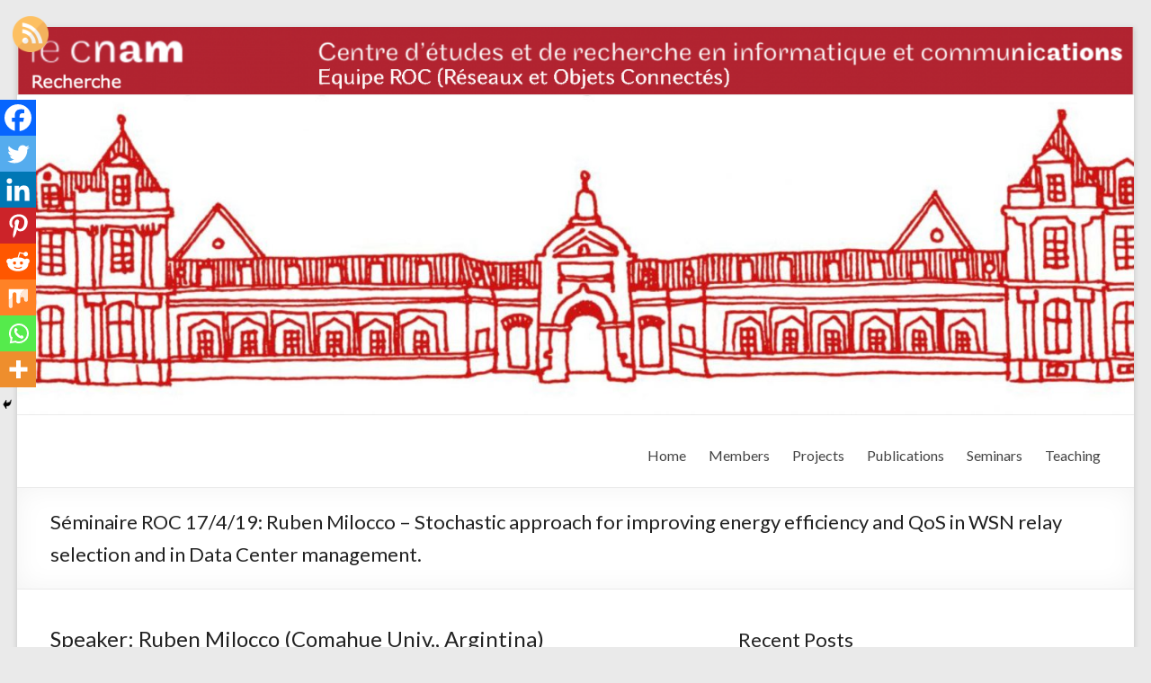

--- FILE ---
content_type: text/html; charset=UTF-8
request_url: https://roc.cnam.fr/?p=552
body_size: 59703
content:
<!DOCTYPE html>
<!--[if IE 7]>
<html class="ie ie7" lang="en-US">
<![endif]-->
<!--[if IE 8]>
<html class="ie ie8" lang="en-US">
<![endif]-->
<!--[if !(IE 7) & !(IE 8)]><!-->
<html lang="en-US">
<!--<![endif]-->
<head>
	<meta charset="UTF-8"/>
	<meta name="viewport" content="width=device-width, initial-scale=1">
	<link rel="profile" href="http://gmpg.org/xfn/11"/>
	<link rel="pingback" href="https://roc.cnam.fr/xmlrpc.php"/>
	<title>Séminaire ROC 17/4/19: Ruben Milocco &#8211; Stochastic approach for improving energy efficiency and QoS in WSN relay selection and in Data Center management. &#8211; ROC team</title>
<meta name='robots' content='max-image-preview:large' />
	<style>img:is([sizes="auto" i], [sizes^="auto," i]) { contain-intrinsic-size: 3000px 1500px }</style>
	<link rel='dns-prefetch' href='//fonts.googleapis.com' />
<link rel="alternate" type="application/rss+xml" title="ROC team &raquo; Feed" href="https://roc.cnam.fr/?feed=rss2" />
<link rel="alternate" type="application/rss+xml" title="ROC team &raquo; Comments Feed" href="https://roc.cnam.fr/?feed=comments-rss2" />
<link rel="alternate" type="application/rss+xml" title="ROC team &raquo; Séminaire ROC 17/4/19: Ruben Milocco &#8211; Stochastic approach for improving energy efficiency and QoS in WSN relay selection and in Data Center management. Comments Feed" href="https://roc.cnam.fr/?feed=rss2&#038;p=552" />
<script type="text/javascript">
/* <![CDATA[ */
window._wpemojiSettings = {"baseUrl":"https:\/\/s.w.org\/images\/core\/emoji\/16.0.1\/72x72\/","ext":".png","svgUrl":"https:\/\/s.w.org\/images\/core\/emoji\/16.0.1\/svg\/","svgExt":".svg","source":{"concatemoji":"https:\/\/roc.cnam.fr\/wp-includes\/js\/wp-emoji-release.min.js?ver=6.8.3"}};
/*! This file is auto-generated */
!function(s,n){var o,i,e;function c(e){try{var t={supportTests:e,timestamp:(new Date).valueOf()};sessionStorage.setItem(o,JSON.stringify(t))}catch(e){}}function p(e,t,n){e.clearRect(0,0,e.canvas.width,e.canvas.height),e.fillText(t,0,0);var t=new Uint32Array(e.getImageData(0,0,e.canvas.width,e.canvas.height).data),a=(e.clearRect(0,0,e.canvas.width,e.canvas.height),e.fillText(n,0,0),new Uint32Array(e.getImageData(0,0,e.canvas.width,e.canvas.height).data));return t.every(function(e,t){return e===a[t]})}function u(e,t){e.clearRect(0,0,e.canvas.width,e.canvas.height),e.fillText(t,0,0);for(var n=e.getImageData(16,16,1,1),a=0;a<n.data.length;a++)if(0!==n.data[a])return!1;return!0}function f(e,t,n,a){switch(t){case"flag":return n(e,"\ud83c\udff3\ufe0f\u200d\u26a7\ufe0f","\ud83c\udff3\ufe0f\u200b\u26a7\ufe0f")?!1:!n(e,"\ud83c\udde8\ud83c\uddf6","\ud83c\udde8\u200b\ud83c\uddf6")&&!n(e,"\ud83c\udff4\udb40\udc67\udb40\udc62\udb40\udc65\udb40\udc6e\udb40\udc67\udb40\udc7f","\ud83c\udff4\u200b\udb40\udc67\u200b\udb40\udc62\u200b\udb40\udc65\u200b\udb40\udc6e\u200b\udb40\udc67\u200b\udb40\udc7f");case"emoji":return!a(e,"\ud83e\udedf")}return!1}function g(e,t,n,a){var r="undefined"!=typeof WorkerGlobalScope&&self instanceof WorkerGlobalScope?new OffscreenCanvas(300,150):s.createElement("canvas"),o=r.getContext("2d",{willReadFrequently:!0}),i=(o.textBaseline="top",o.font="600 32px Arial",{});return e.forEach(function(e){i[e]=t(o,e,n,a)}),i}function t(e){var t=s.createElement("script");t.src=e,t.defer=!0,s.head.appendChild(t)}"undefined"!=typeof Promise&&(o="wpEmojiSettingsSupports",i=["flag","emoji"],n.supports={everything:!0,everythingExceptFlag:!0},e=new Promise(function(e){s.addEventListener("DOMContentLoaded",e,{once:!0})}),new Promise(function(t){var n=function(){try{var e=JSON.parse(sessionStorage.getItem(o));if("object"==typeof e&&"number"==typeof e.timestamp&&(new Date).valueOf()<e.timestamp+604800&&"object"==typeof e.supportTests)return e.supportTests}catch(e){}return null}();if(!n){if("undefined"!=typeof Worker&&"undefined"!=typeof OffscreenCanvas&&"undefined"!=typeof URL&&URL.createObjectURL&&"undefined"!=typeof Blob)try{var e="postMessage("+g.toString()+"("+[JSON.stringify(i),f.toString(),p.toString(),u.toString()].join(",")+"));",a=new Blob([e],{type:"text/javascript"}),r=new Worker(URL.createObjectURL(a),{name:"wpTestEmojiSupports"});return void(r.onmessage=function(e){c(n=e.data),r.terminate(),t(n)})}catch(e){}c(n=g(i,f,p,u))}t(n)}).then(function(e){for(var t in e)n.supports[t]=e[t],n.supports.everything=n.supports.everything&&n.supports[t],"flag"!==t&&(n.supports.everythingExceptFlag=n.supports.everythingExceptFlag&&n.supports[t]);n.supports.everythingExceptFlag=n.supports.everythingExceptFlag&&!n.supports.flag,n.DOMReady=!1,n.readyCallback=function(){n.DOMReady=!0}}).then(function(){return e}).then(function(){var e;n.supports.everything||(n.readyCallback(),(e=n.source||{}).concatemoji?t(e.concatemoji):e.wpemoji&&e.twemoji&&(t(e.twemoji),t(e.wpemoji)))}))}((window,document),window._wpemojiSettings);
/* ]]> */
</script>
<style id='wp-emoji-styles-inline-css' type='text/css'>

	img.wp-smiley, img.emoji {
		display: inline !important;
		border: none !important;
		box-shadow: none !important;
		height: 1em !important;
		width: 1em !important;
		margin: 0 0.07em !important;
		vertical-align: -0.1em !important;
		background: none !important;
		padding: 0 !important;
	}
</style>
<link rel='stylesheet' id='wp-block-library-css' href='https://roc.cnam.fr/wp-includes/css/dist/block-library/style.min.css?ver=6.8.3' type='text/css' media='all' />
<style id='classic-theme-styles-inline-css' type='text/css'>
/*! This file is auto-generated */
.wp-block-button__link{color:#fff;background-color:#32373c;border-radius:9999px;box-shadow:none;text-decoration:none;padding:calc(.667em + 2px) calc(1.333em + 2px);font-size:1.125em}.wp-block-file__button{background:#32373c;color:#fff;text-decoration:none}
</style>
<style id='pdfemb-pdf-embedder-viewer-style-inline-css' type='text/css'>
.wp-block-pdfemb-pdf-embedder-viewer{max-width:none}

</style>
<link rel='stylesheet' id='awsm-ead-public-css' href='https://roc.cnam.fr/wp-content/plugins/embed-any-document/css/embed-public.min.css?ver=2.7.7' type='text/css' media='all' />
<style id='global-styles-inline-css' type='text/css'>
:root{--wp--preset--aspect-ratio--square: 1;--wp--preset--aspect-ratio--4-3: 4/3;--wp--preset--aspect-ratio--3-4: 3/4;--wp--preset--aspect-ratio--3-2: 3/2;--wp--preset--aspect-ratio--2-3: 2/3;--wp--preset--aspect-ratio--16-9: 16/9;--wp--preset--aspect-ratio--9-16: 9/16;--wp--preset--color--black: #000000;--wp--preset--color--cyan-bluish-gray: #abb8c3;--wp--preset--color--white: #ffffff;--wp--preset--color--pale-pink: #f78da7;--wp--preset--color--vivid-red: #cf2e2e;--wp--preset--color--luminous-vivid-orange: #ff6900;--wp--preset--color--luminous-vivid-amber: #fcb900;--wp--preset--color--light-green-cyan: #7bdcb5;--wp--preset--color--vivid-green-cyan: #00d084;--wp--preset--color--pale-cyan-blue: #8ed1fc;--wp--preset--color--vivid-cyan-blue: #0693e3;--wp--preset--color--vivid-purple: #9b51e0;--wp--preset--gradient--vivid-cyan-blue-to-vivid-purple: linear-gradient(135deg,rgba(6,147,227,1) 0%,rgb(155,81,224) 100%);--wp--preset--gradient--light-green-cyan-to-vivid-green-cyan: linear-gradient(135deg,rgb(122,220,180) 0%,rgb(0,208,130) 100%);--wp--preset--gradient--luminous-vivid-amber-to-luminous-vivid-orange: linear-gradient(135deg,rgba(252,185,0,1) 0%,rgba(255,105,0,1) 100%);--wp--preset--gradient--luminous-vivid-orange-to-vivid-red: linear-gradient(135deg,rgba(255,105,0,1) 0%,rgb(207,46,46) 100%);--wp--preset--gradient--very-light-gray-to-cyan-bluish-gray: linear-gradient(135deg,rgb(238,238,238) 0%,rgb(169,184,195) 100%);--wp--preset--gradient--cool-to-warm-spectrum: linear-gradient(135deg,rgb(74,234,220) 0%,rgb(151,120,209) 20%,rgb(207,42,186) 40%,rgb(238,44,130) 60%,rgb(251,105,98) 80%,rgb(254,248,76) 100%);--wp--preset--gradient--blush-light-purple: linear-gradient(135deg,rgb(255,206,236) 0%,rgb(152,150,240) 100%);--wp--preset--gradient--blush-bordeaux: linear-gradient(135deg,rgb(254,205,165) 0%,rgb(254,45,45) 50%,rgb(107,0,62) 100%);--wp--preset--gradient--luminous-dusk: linear-gradient(135deg,rgb(255,203,112) 0%,rgb(199,81,192) 50%,rgb(65,88,208) 100%);--wp--preset--gradient--pale-ocean: linear-gradient(135deg,rgb(255,245,203) 0%,rgb(182,227,212) 50%,rgb(51,167,181) 100%);--wp--preset--gradient--electric-grass: linear-gradient(135deg,rgb(202,248,128) 0%,rgb(113,206,126) 100%);--wp--preset--gradient--midnight: linear-gradient(135deg,rgb(2,3,129) 0%,rgb(40,116,252) 100%);--wp--preset--font-size--small: 13px;--wp--preset--font-size--medium: 20px;--wp--preset--font-size--large: 36px;--wp--preset--font-size--x-large: 42px;--wp--preset--spacing--20: 0.44rem;--wp--preset--spacing--30: 0.67rem;--wp--preset--spacing--40: 1rem;--wp--preset--spacing--50: 1.5rem;--wp--preset--spacing--60: 2.25rem;--wp--preset--spacing--70: 3.38rem;--wp--preset--spacing--80: 5.06rem;--wp--preset--shadow--natural: 6px 6px 9px rgba(0, 0, 0, 0.2);--wp--preset--shadow--deep: 12px 12px 50px rgba(0, 0, 0, 0.4);--wp--preset--shadow--sharp: 6px 6px 0px rgba(0, 0, 0, 0.2);--wp--preset--shadow--outlined: 6px 6px 0px -3px rgba(255, 255, 255, 1), 6px 6px rgba(0, 0, 0, 1);--wp--preset--shadow--crisp: 6px 6px 0px rgba(0, 0, 0, 1);}:where(.is-layout-flex){gap: 0.5em;}:where(.is-layout-grid){gap: 0.5em;}body .is-layout-flex{display: flex;}.is-layout-flex{flex-wrap: wrap;align-items: center;}.is-layout-flex > :is(*, div){margin: 0;}body .is-layout-grid{display: grid;}.is-layout-grid > :is(*, div){margin: 0;}:where(.wp-block-columns.is-layout-flex){gap: 2em;}:where(.wp-block-columns.is-layout-grid){gap: 2em;}:where(.wp-block-post-template.is-layout-flex){gap: 1.25em;}:where(.wp-block-post-template.is-layout-grid){gap: 1.25em;}.has-black-color{color: var(--wp--preset--color--black) !important;}.has-cyan-bluish-gray-color{color: var(--wp--preset--color--cyan-bluish-gray) !important;}.has-white-color{color: var(--wp--preset--color--white) !important;}.has-pale-pink-color{color: var(--wp--preset--color--pale-pink) !important;}.has-vivid-red-color{color: var(--wp--preset--color--vivid-red) !important;}.has-luminous-vivid-orange-color{color: var(--wp--preset--color--luminous-vivid-orange) !important;}.has-luminous-vivid-amber-color{color: var(--wp--preset--color--luminous-vivid-amber) !important;}.has-light-green-cyan-color{color: var(--wp--preset--color--light-green-cyan) !important;}.has-vivid-green-cyan-color{color: var(--wp--preset--color--vivid-green-cyan) !important;}.has-pale-cyan-blue-color{color: var(--wp--preset--color--pale-cyan-blue) !important;}.has-vivid-cyan-blue-color{color: var(--wp--preset--color--vivid-cyan-blue) !important;}.has-vivid-purple-color{color: var(--wp--preset--color--vivid-purple) !important;}.has-black-background-color{background-color: var(--wp--preset--color--black) !important;}.has-cyan-bluish-gray-background-color{background-color: var(--wp--preset--color--cyan-bluish-gray) !important;}.has-white-background-color{background-color: var(--wp--preset--color--white) !important;}.has-pale-pink-background-color{background-color: var(--wp--preset--color--pale-pink) !important;}.has-vivid-red-background-color{background-color: var(--wp--preset--color--vivid-red) !important;}.has-luminous-vivid-orange-background-color{background-color: var(--wp--preset--color--luminous-vivid-orange) !important;}.has-luminous-vivid-amber-background-color{background-color: var(--wp--preset--color--luminous-vivid-amber) !important;}.has-light-green-cyan-background-color{background-color: var(--wp--preset--color--light-green-cyan) !important;}.has-vivid-green-cyan-background-color{background-color: var(--wp--preset--color--vivid-green-cyan) !important;}.has-pale-cyan-blue-background-color{background-color: var(--wp--preset--color--pale-cyan-blue) !important;}.has-vivid-cyan-blue-background-color{background-color: var(--wp--preset--color--vivid-cyan-blue) !important;}.has-vivid-purple-background-color{background-color: var(--wp--preset--color--vivid-purple) !important;}.has-black-border-color{border-color: var(--wp--preset--color--black) !important;}.has-cyan-bluish-gray-border-color{border-color: var(--wp--preset--color--cyan-bluish-gray) !important;}.has-white-border-color{border-color: var(--wp--preset--color--white) !important;}.has-pale-pink-border-color{border-color: var(--wp--preset--color--pale-pink) !important;}.has-vivid-red-border-color{border-color: var(--wp--preset--color--vivid-red) !important;}.has-luminous-vivid-orange-border-color{border-color: var(--wp--preset--color--luminous-vivid-orange) !important;}.has-luminous-vivid-amber-border-color{border-color: var(--wp--preset--color--luminous-vivid-amber) !important;}.has-light-green-cyan-border-color{border-color: var(--wp--preset--color--light-green-cyan) !important;}.has-vivid-green-cyan-border-color{border-color: var(--wp--preset--color--vivid-green-cyan) !important;}.has-pale-cyan-blue-border-color{border-color: var(--wp--preset--color--pale-cyan-blue) !important;}.has-vivid-cyan-blue-border-color{border-color: var(--wp--preset--color--vivid-cyan-blue) !important;}.has-vivid-purple-border-color{border-color: var(--wp--preset--color--vivid-purple) !important;}.has-vivid-cyan-blue-to-vivid-purple-gradient-background{background: var(--wp--preset--gradient--vivid-cyan-blue-to-vivid-purple) !important;}.has-light-green-cyan-to-vivid-green-cyan-gradient-background{background: var(--wp--preset--gradient--light-green-cyan-to-vivid-green-cyan) !important;}.has-luminous-vivid-amber-to-luminous-vivid-orange-gradient-background{background: var(--wp--preset--gradient--luminous-vivid-amber-to-luminous-vivid-orange) !important;}.has-luminous-vivid-orange-to-vivid-red-gradient-background{background: var(--wp--preset--gradient--luminous-vivid-orange-to-vivid-red) !important;}.has-very-light-gray-to-cyan-bluish-gray-gradient-background{background: var(--wp--preset--gradient--very-light-gray-to-cyan-bluish-gray) !important;}.has-cool-to-warm-spectrum-gradient-background{background: var(--wp--preset--gradient--cool-to-warm-spectrum) !important;}.has-blush-light-purple-gradient-background{background: var(--wp--preset--gradient--blush-light-purple) !important;}.has-blush-bordeaux-gradient-background{background: var(--wp--preset--gradient--blush-bordeaux) !important;}.has-luminous-dusk-gradient-background{background: var(--wp--preset--gradient--luminous-dusk) !important;}.has-pale-ocean-gradient-background{background: var(--wp--preset--gradient--pale-ocean) !important;}.has-electric-grass-gradient-background{background: var(--wp--preset--gradient--electric-grass) !important;}.has-midnight-gradient-background{background: var(--wp--preset--gradient--midnight) !important;}.has-small-font-size{font-size: var(--wp--preset--font-size--small) !important;}.has-medium-font-size{font-size: var(--wp--preset--font-size--medium) !important;}.has-large-font-size{font-size: var(--wp--preset--font-size--large) !important;}.has-x-large-font-size{font-size: var(--wp--preset--font-size--x-large) !important;}
:where(.wp-block-post-template.is-layout-flex){gap: 1.25em;}:where(.wp-block-post-template.is-layout-grid){gap: 1.25em;}
:where(.wp-block-columns.is-layout-flex){gap: 2em;}:where(.wp-block-columns.is-layout-grid){gap: 2em;}
:root :where(.wp-block-pullquote){font-size: 1.5em;line-height: 1.6;}
</style>
<link rel='stylesheet' id='wp-hal-style1-css' href='https://roc.cnam.fr/wp-content/plugins/hal/css/style.css?ver=6.8.3' type='text/css' media='all' />
<link rel='stylesheet' id='SFSImainCss-css' href='https://roc.cnam.fr/wp-content/plugins/ultimate-social-media-icons/css/sfsi-style.css?ver=2.9.5' type='text/css' media='all' />
<link rel='stylesheet' id='spacious_style-css' href='https://roc.cnam.fr/wp-content/themes/spacious/style.css?ver=6.8.3' type='text/css' media='all' />
<link rel='stylesheet' id='spacious-genericons-css' href='https://roc.cnam.fr/wp-content/themes/spacious/genericons/genericons.css?ver=3.3.1' type='text/css' media='all' />
<link rel='stylesheet' id='spacious-font-awesome-css' href='https://roc.cnam.fr/wp-content/themes/spacious/font-awesome/css/font-awesome.min.css?ver=4.7.0' type='text/css' media='all' />
<link rel='stylesheet' id='google_fonts-css' href='//fonts.googleapis.com/css?family=Lato&#038;ver=6.8.3' type='text/css' media='all' />
<link rel='stylesheet' id='heateor_sss_frontend_css-css' href='https://roc.cnam.fr/wp-content/plugins/sassy-social-share/public/css/sassy-social-share-public.css?ver=3.3.74' type='text/css' media='all' />
<style id='heateor_sss_frontend_css-inline-css' type='text/css'>
.heateor_sss_button_instagram span.heateor_sss_svg,a.heateor_sss_instagram span.heateor_sss_svg{background:radial-gradient(circle at 30% 107%,#fdf497 0,#fdf497 5%,#fd5949 45%,#d6249f 60%,#285aeb 90%)}.heateor_sss_horizontal_sharing .heateor_sss_svg,.heateor_sss_standard_follow_icons_container .heateor_sss_svg{color:#fff;border-width:0px;border-style:solid;border-color:transparent}.heateor_sss_horizontal_sharing .heateorSssTCBackground{color:#666}.heateor_sss_horizontal_sharing span.heateor_sss_svg:hover,.heateor_sss_standard_follow_icons_container span.heateor_sss_svg:hover{border-color:transparent;}.heateor_sss_vertical_sharing span.heateor_sss_svg,.heateor_sss_floating_follow_icons_container span.heateor_sss_svg{color:#fff;border-width:0px;border-style:solid;border-color:transparent;}.heateor_sss_vertical_sharing .heateorSssTCBackground{color:#666;}.heateor_sss_vertical_sharing span.heateor_sss_svg:hover,.heateor_sss_floating_follow_icons_container span.heateor_sss_svg:hover{border-color:transparent;}@media screen and (max-width:783px) {.heateor_sss_vertical_sharing{display:none!important}}div.heateor_sss_mobile_footer{display:none;}@media screen and (max-width:783px){div.heateor_sss_bottom_sharing .heateorSssTCBackground{background-color:white}div.heateor_sss_bottom_sharing{width:100%!important;left:0!important;}div.heateor_sss_bottom_sharing a{width:12.5% !important;}div.heateor_sss_bottom_sharing .heateor_sss_svg{width: 100% !important;}div.heateor_sss_bottom_sharing div.heateorSssTotalShareCount{font-size:1em!important;line-height:28px!important}div.heateor_sss_bottom_sharing div.heateorSssTotalShareText{font-size:.7em!important;line-height:0px!important}div.heateor_sss_mobile_footer{display:block;height:40px;}.heateor_sss_bottom_sharing{padding:0!important;display:block!important;width:auto!important;bottom:-2px!important;top: auto!important;}.heateor_sss_bottom_sharing .heateor_sss_square_count{line-height:inherit;}.heateor_sss_bottom_sharing .heateorSssSharingArrow{display:none;}.heateor_sss_bottom_sharing .heateorSssTCBackground{margin-right:1.1em!important}}
</style>
<script type="text/javascript" src="https://roc.cnam.fr/wp-includes/js/jquery/jquery.min.js?ver=3.7.1" id="jquery-core-js"></script>
<script type="text/javascript" src="https://roc.cnam.fr/wp-includes/js/jquery/jquery-migrate.min.js?ver=3.4.1" id="jquery-migrate-js"></script>
<script type="text/javascript" src="https://roc.cnam.fr/wp-content/themes/spacious/js/spacious-custom.js?ver=6.8.3" id="spacious-custom-js"></script>
<!--[if lte IE 8]>
<script type="text/javascript" src="https://roc.cnam.fr/wp-content/themes/spacious/js/html5shiv.min.js?ver=6.8.3" id="html5-js"></script>
<![endif]-->
<link rel="https://api.w.org/" href="https://roc.cnam.fr/index.php?rest_route=/" /><link rel="alternate" title="JSON" type="application/json" href="https://roc.cnam.fr/index.php?rest_route=/wp/v2/posts/552" /><link rel="EditURI" type="application/rsd+xml" title="RSD" href="https://roc.cnam.fr/xmlrpc.php?rsd" />
<meta name="generator" content="WordPress 6.8.3" />
<link rel="canonical" href="https://roc.cnam.fr/?p=552" />
<link rel='shortlink' href='https://roc.cnam.fr/?p=552' />
<link rel="alternate" title="oEmbed (JSON)" type="application/json+oembed" href="https://roc.cnam.fr/index.php?rest_route=%2Foembed%2F1.0%2Fembed&#038;url=https%3A%2F%2Froc.cnam.fr%2F%3Fp%3D552" />
<link rel="alternate" title="oEmbed (XML)" type="text/xml+oembed" href="https://roc.cnam.fr/index.php?rest_route=%2Foembed%2F1.0%2Fembed&#038;url=https%3A%2F%2Froc.cnam.fr%2F%3Fp%3D552&#038;format=xml" />
<meta name="follow.[base64]" content="q8ZgRtTUEqydtsHf3lJE"/>	<style type="text/css">
			#site-title,
		#site-description {
			position: absolute;
			clip: rect(1px, 1px, 1px, 1px);
		}
		</style>
			<style type="text/css"> blockquote { border-left: 3px solid #dd3333; }
			.spacious-button, input[type="reset"], input[type="button"], input[type="submit"], button { background-color: #dd3333; }
			.previous a:hover, .next a:hover { 	color: #dd3333; }
			a { color: #dd3333; }
			#site-title a:hover { color: #dd3333; }
			.main-navigation ul li.current_page_item a, .main-navigation ul li:hover > a { color: #dd3333; }
			.main-navigation ul li ul { border-top: 1px solid #dd3333; }
			.main-navigation ul li ul li a:hover, .main-navigation ul li ul li:hover > a, .main-navigation ul li.current-menu-item ul li a:hover, .main-navigation ul li:hover > .sub-toggle { color: #dd3333; }
			.site-header .menu-toggle:hover.entry-meta a.read-more:hover,#featured-slider .slider-read-more-button:hover,.call-to-action-button:hover,.entry-meta .read-more-link:hover,.spacious-button:hover, input[type="reset"]:hover, input[type="button"]:hover, input[type="submit"]:hover, button:hover { background: #ab0101; }
			.main-small-navigation li:hover { background: #dd3333; }
			.main-small-navigation ul > .current_page_item, .main-small-navigation ul > .current-menu-item { background: #dd3333; }
			.main-navigation a:hover, .main-navigation ul li.current-menu-item a, .main-navigation ul li.current_page_ancestor a, .main-navigation ul li.current-menu-ancestor a, .main-navigation ul li.current_page_item a, .main-navigation ul li:hover > a  { color: #dd3333; }
			.small-menu a:hover, .small-menu ul li.current-menu-item a, .small-menu ul li.current_page_ancestor a, .small-menu ul li.current-menu-ancestor a, .small-menu ul li.current_page_item a, .small-menu ul li:hover > a { color: #dd3333; }
			#featured-slider .slider-read-more-button { background-color: #dd3333; }
			#controllers a:hover, #controllers a.active { background-color: #dd3333; color: #dd3333; }
			.widget_service_block a.more-link:hover, .widget_featured_single_post a.read-more:hover,#secondary a:hover,logged-in-as:hover  a,.single-page p a:hover{ color: #ab0101; }
			.breadcrumb a:hover { color: #dd3333; }
			.tg-one-half .widget-title a:hover, .tg-one-third .widget-title a:hover, .tg-one-fourth .widget-title a:hover { color: #dd3333; }
			.pagination span ,.site-header .menu-toggle:hover{ background-color: #dd3333; }
			.pagination a span:hover { color: #dd3333; border-color: #dd3333; }
			.widget_testimonial .testimonial-post { border-color: #dd3333 #EAEAEA #EAEAEA #EAEAEA; }
			.call-to-action-content-wrapper { border-color: #EAEAEA #EAEAEA #EAEAEA #dd3333; }
			.call-to-action-button { background-color: #dd3333; }
			#content .comments-area a.comment-permalink:hover { color: #dd3333; }
			.comments-area .comment-author-link a:hover { color: #dd3333; }
			.comments-area .comment-author-link span { background-color: #dd3333; }
			.comment .comment-reply-link:hover { color: #dd3333; }
			.nav-previous a:hover, .nav-next a:hover { color: #dd3333; }
			#wp-calendar #today { color: #dd3333; }
			.widget-title span { border-bottom: 2px solid #dd3333; }
			.footer-widgets-area a:hover { color: #dd3333 !important; }
			.footer-socket-wrapper .copyright a:hover { color: #dd3333; }
			a#back-top:before { background-color: #dd3333; }
			.read-more, .more-link { color: #dd3333; }
			.post .entry-title a:hover, .page .entry-title a:hover { color: #dd3333; }
			.post .entry-meta .read-more-link { background-color: #dd3333; }
			.post .entry-meta a:hover, .type-page .entry-meta a:hover { color: #dd3333; }
			.single #content .tags a:hover { color: #dd3333; }
			.widget_testimonial .testimonial-icon:before { color: #dd3333; }
			a#scroll-up { background-color: #dd3333; }
			.search-form span { background-color: #dd3333; }</style>
		</head>

<body class="wp-singular post-template-default single single-post postid-552 single-format-standard wp-theme-spacious sfsi_actvite_theme_default ">

<div id="page" class="hfeed site">
	
	
	<header id="masthead" class="site-header clearfix ">
		<div id="wp-custom-header" class="wp-custom-header"><img src="https://roc.cnam.fr/wp-content/uploads/2018/12/Banner.png" class="header-image" width="1500" height="91" alt=""></div>
		<div id="wp-custom-header" class="wp-custom-header"><img src="https://roc.cnam.fr/wp-content/uploads/2020/10/cropped-cnam-dessin.jpg" class="header-image" width="1500" height="428" alt="ROC team"></div>
		<div id="header-text-nav-container">

			<div class="inner-wrap">

				<div id="header-text-nav-wrap" class="clearfix">
					<div id="header-left-section">
						
						<div id="header-text" class="screen-reader-text">
															<h3 id="site-title">
									<a href="https://roc.cnam.fr/"
									   title="ROC team"
									   rel="home">ROC team</a>
								</h3>
														<p id="site-description">Networks and IoT Systems  / ROC &#8211; Cnam research group</p>
							<!-- #site-description -->
						</div><!-- #header-text -->

					</div><!-- #header-left-section -->
					<div id="header-right-section">
						
								<nav id="site-navigation" class="main-navigation" role="navigation">
			<p class="menu-toggle">Menu</p>
			<div class="menu-primary-container"><ul id="menu-main-menu" class="menu"><li id="menu-item-38" class="menu-item menu-item-type-post_type menu-item-object-page menu-item-home menu-item-38"><a href="https://roc.cnam.fr/">Home</a></li>
<li id="menu-item-206" class="menu-item menu-item-type-post_type menu-item-object-page menu-item-has-children menu-item-206"><a href="https://roc.cnam.fr/?page_id=188">Members</a>
<ul class="sub-menu">
	<li id="menu-item-4879" class="menu-item menu-item-type-post_type menu-item-object-page menu-item-4879"><a href="https://roc.cnam.fr/?page_id=4874">Ph.D. thesis</a></li>
	<li id="menu-item-4878" class="menu-item menu-item-type-post_type menu-item-object-page menu-item-4878"><a href="https://roc.cnam.fr/?page_id=4876">HdR – habilitations</a></li>
</ul>
</li>
<li id="menu-item-203" class="menu-item menu-item-type-post_type menu-item-object-page menu-item-has-children menu-item-203"><a href="https://roc.cnam.fr/?page_id=198">Projects</a>
<ul class="sub-menu">
	<li id="menu-item-4863" class="menu-item menu-item-type-post_type menu-item-object-page menu-item-4863"><a href="https://roc.cnam.fr/?page_id=4852">The Museum corner</a></li>
</ul>
</li>
<li id="menu-item-204" class="menu-item menu-item-type-post_type menu-item-object-page menu-item-has-children menu-item-204"><a href="https://roc.cnam.fr/?page_id=196">Publications</a>
<ul class="sub-menu">
	<li id="menu-item-440" class="menu-item menu-item-type-post_type menu-item-object-page menu-item-440"><a href="https://roc.cnam.fr/?page_id=434">Software</a></li>
</ul>
</li>
<li id="menu-item-579" class="menu-item menu-item-type-post_type menu-item-object-page menu-item-has-children menu-item-579"><a href="https://roc.cnam.fr/?page_id=574">Seminars</a>
<ul class="sub-menu">
	<li id="menu-item-5244" class="menu-item menu-item-type-post_type menu-item-object-page menu-item-5244"><a href="https://roc.cnam.fr/?page_id=5241">Annual Workshops</a></li>
	<li id="menu-item-583" class="menu-item menu-item-type-post_type menu-item-object-page menu-item-583"><a href="https://roc.cnam.fr/?page_id=580">Conferences</a></li>
</ul>
</li>
<li id="menu-item-423" class="menu-item menu-item-type-post_type menu-item-object-page menu-item-423"><a href="https://roc.cnam.fr/?page_id=410">Teaching</a></li>
</ul></div>		</nav>
		
					</div><!-- #header-right-section -->

				</div><!-- #header-text-nav-wrap -->
			</div><!-- .inner-wrap -->
					</div><!-- #header-text-nav-container -->

		
						<div class="header-post-title-container clearfix">
					<div class="inner-wrap">
						<div class="post-title-wrapper">
																								<h1 class="header-post-title-class">Séminaire ROC 17/4/19: Ruben Milocco &#8211; Stochastic approach for improving energy efficiency and QoS in WSN relay selection and in Data Center management.</h1>
																						</div>
											</div>
				</div>
					</header>
			<div id="main" class="clearfix">
		<div class="inner-wrap">

	
	<div id="primary">
		<div id="content" class="clearfix">
			
				
<article id="post-552" class="post-552 post type-post status-publish format-standard hentry category-seminars tag-seminar">
		<div class="entry-content clearfix">
		
<h4 class="wp-block-heading">Speaker: Ruben Milocco (Comahue Univ., Argintina)<br></h4>



<h4 class="wp-block-heading">Title: Stochastic approach for improving energy efficiency and QoS in WSN relay selection and in Data Center management.</h4>



<p>Date et heure : 17 avril 2019 à 16h<br>Salle: 33.1.19<br></p>



<p><strong>Abstract</strong>: The presence of both location and transmission range uncertainties require efficient relays selection in wireless sensor&nbsp;networks (WSN) to guarantee speed and amount of information transferred with respect to the energy used. Based on the effect&nbsp;that these uncertainties have on the link channel capacity, strategies to decide the next hop relay, which optimizes, in mean, the&nbsp;maximum rate of information transmitted with the minimum number of hops are analyzed. Topics such as, estimation of distance&nbsp;between nodes in a WSN; derivation and comparison of error bounds; &nbsp;the problem of distance uncertainties in geographic routing,&nbsp;and the robust geographic routing strategy by selecting nodes using metrics like loss of information and progress of information are&nbsp;analyzed. Data Centers (DCs) need to periodically configure their servers to meet user demands. Since the cost of the energy consumed to&nbsp;serve the demands is lower when DC settings are updated a priori, or proactively, there is a great interest in studying different&nbsp;proactive strategies based on predictions of CPU and memory requests. The amount of savings that can be achieved depends not&nbsp;only on the selected proactive strategy but also on user-demand statistics and the used predictors. Despite its importance, it is&nbsp;difficult to find studies that quantify the savings that can be obtained, due to the problem complexity. &nbsp;A method to compute&nbsp;guaranteed upper and lower saving bounds is presented. Thus, using this method together with historical records, it is possible to&nbsp;quantify the efficiency of different predictors as well as optimize proactive strategies. The cost reduction is evaluated with linear&nbsp;and nonlinear predictors that minimize optimal and robust cost functions in order to maximize the savings. &nbsp;Then, we apply this&nbsp;method to a Google dataset collected over 29 days to evaluate the benefits that can be obtained with these two predictors in this&nbsp;DC.</p>



<p><strong>Bio</strong>:<br>Ruben H. Milocco is professor and head of &nbsp;Grupo de Control Automático y Sistemas (GCAyS at the Department of the Electrical&nbsp;Engineering of the National University of Comahue. He is member of the Consejo Nacional de Investigaciones Científicas y&nbsp;Técnicas (CONICET), all from Argentina. He obtained the engineering doctorate at the National University of La Plata, Argentina&nbsp;and conducted postdoctoral studies at the University of Uppsala, Sweden. His research interests include filtering, estimation and&nbsp;identification theories with applications to communications and energy. He has more than 40 publications in high impact journals, 6&nbsp;book chapters, 50 International Congresses, 60 National Congresses in the area of ​​expertise.<br></p>
<div class="extra-hatom-entry-title"><span class="entry-title">Séminaire ROC 17/4/19: Ruben Milocco &#8211; Stochastic approach for improving energy efficiency and QoS in WSN relay selection and in Data Center management.</span></div><div class='heateor_sss_sharing_container heateor_sss_vertical_sharing heateor_sss_bottom_sharing' style='width:44px;left: -10px;top: 100px;-webkit-box-shadow:none;box-shadow:none;' data-heateor-sss-href='https://roc.cnam.fr/?p=552'><div class="heateor_sss_sharing_ul"><a aria-label="Facebook" class="heateor_sss_facebook" href="https://www.facebook.com/sharer/sharer.php?u=https%3A%2F%2Froc.cnam.fr%2F%3Fp%3D552" title="Facebook" rel="nofollow noopener" target="_blank" style="font-size:32px!important;box-shadow:none;display:inline-block;vertical-align:middle"><span class="heateor_sss_svg" style="background-color:#0765FE;width:40px;height:40px;margin:0;display:inline-block;opacity:1;float:left;font-size:32px;box-shadow:none;display:inline-block;font-size:16px;padding:0 4px;vertical-align:middle;background-repeat:repeat;overflow:hidden;padding:0;cursor:pointer;box-sizing:content-box"><svg style="display:block;" focusable="false" aria-hidden="true" xmlns="http://www.w3.org/2000/svg" width="100%" height="100%" viewBox="0 0 32 32"><path fill="#fff" d="M28 16c0-6.627-5.373-12-12-12S4 9.373 4 16c0 5.628 3.875 10.35 9.101 11.647v-7.98h-2.474V16H13.1v-1.58c0-4.085 1.849-5.978 5.859-5.978.76 0 2.072.15 2.608.298v3.325c-.283-.03-.775-.045-1.386-.045-1.967 0-2.728.745-2.728 2.683V16h3.92l-.673 3.667h-3.247v8.245C23.395 27.195 28 22.135 28 16Z"></path></svg></span></a><a aria-label="Twitter" class="heateor_sss_button_twitter" href="https://twitter.com/intent/tweet?text=S%C3%A9minaire%20ROC%2017%2F4%2F19%3A%20Ruben%20Milocco%20-%20Stochastic%20approach%20for%20improving%20energy%20efficiency%20and%20QoS%20in%20WSN%20relay%20selection%20and%20in%20Data%20Center%20management.&url=https%3A%2F%2Froc.cnam.fr%2F%3Fp%3D552" title="Twitter" rel="nofollow noopener" target="_blank" style="font-size:32px!important;box-shadow:none;display:inline-block;vertical-align:middle"><span class="heateor_sss_svg heateor_sss_s__default heateor_sss_s_twitter" style="background-color:#55acee;width:40px;height:40px;margin:0;display:inline-block;opacity:1;float:left;font-size:32px;box-shadow:none;display:inline-block;font-size:16px;padding:0 4px;vertical-align:middle;background-repeat:repeat;overflow:hidden;padding:0;cursor:pointer;box-sizing:content-box"><svg style="display:block;" focusable="false" aria-hidden="true" xmlns="http://www.w3.org/2000/svg" width="100%" height="100%" viewBox="-4 -4 39 39"><path d="M28 8.557a9.913 9.913 0 0 1-2.828.775 4.93 4.93 0 0 0 2.166-2.725 9.738 9.738 0 0 1-3.13 1.194 4.92 4.92 0 0 0-3.593-1.55 4.924 4.924 0 0 0-4.794 6.049c-4.09-.21-7.72-2.17-10.15-5.15a4.942 4.942 0 0 0-.665 2.477c0 1.71.87 3.214 2.19 4.1a4.968 4.968 0 0 1-2.23-.616v.06c0 2.39 1.7 4.38 3.952 4.83-.414.115-.85.174-1.297.174-.318 0-.626-.03-.928-.086a4.935 4.935 0 0 0 4.6 3.42 9.893 9.893 0 0 1-6.114 2.107c-.398 0-.79-.023-1.175-.068a13.953 13.953 0 0 0 7.55 2.213c9.056 0 14.01-7.507 14.01-14.013 0-.213-.005-.426-.015-.637.96-.695 1.795-1.56 2.455-2.55z" fill="#fff"></path></svg></span></a><a aria-label="Linkedin" class="heateor_sss_button_linkedin" href="https://www.linkedin.com/sharing/share-offsite/?url=https%3A%2F%2Froc.cnam.fr%2F%3Fp%3D552" title="Linkedin" rel="nofollow noopener" target="_blank" style="font-size:32px!important;box-shadow:none;display:inline-block;vertical-align:middle"><span class="heateor_sss_svg heateor_sss_s__default heateor_sss_s_linkedin" style="background-color:#0077b5;width:40px;height:40px;margin:0;display:inline-block;opacity:1;float:left;font-size:32px;box-shadow:none;display:inline-block;font-size:16px;padding:0 4px;vertical-align:middle;background-repeat:repeat;overflow:hidden;padding:0;cursor:pointer;box-sizing:content-box"><svg style="display:block;" focusable="false" aria-hidden="true" xmlns="http://www.w3.org/2000/svg" width="100%" height="100%" viewBox="0 0 32 32"><path d="M6.227 12.61h4.19v13.48h-4.19V12.61zm2.095-6.7a2.43 2.43 0 0 1 0 4.86c-1.344 0-2.428-1.09-2.428-2.43s1.084-2.43 2.428-2.43m4.72 6.7h4.02v1.84h.058c.56-1.058 1.927-2.176 3.965-2.176 4.238 0 5.02 2.792 5.02 6.42v7.395h-4.183v-6.56c0-1.564-.03-3.574-2.178-3.574-2.18 0-2.514 1.7-2.514 3.46v6.668h-4.187V12.61z" fill="#fff"></path></svg></span></a><a aria-label="Pinterest" class="heateor_sss_button_pinterest" href="https://roc.cnam.fr/?p=552" onclick="event.preventDefault();javascript:void( (function() {var e=document.createElement('script' );e.setAttribute('type','text/javascript' );e.setAttribute('charset','UTF-8' );e.setAttribute('src','//assets.pinterest.com/js/pinmarklet.js?r='+Math.random()*99999999);document.body.appendChild(e)})());" title="Pinterest" rel="noopener" style="font-size:32px!important;box-shadow:none;display:inline-block;vertical-align:middle"><span class="heateor_sss_svg heateor_sss_s__default heateor_sss_s_pinterest" style="background-color:#cc2329;width:40px;height:40px;margin:0;display:inline-block;opacity:1;float:left;font-size:32px;box-shadow:none;display:inline-block;font-size:16px;padding:0 4px;vertical-align:middle;background-repeat:repeat;overflow:hidden;padding:0;cursor:pointer;box-sizing:content-box"><svg style="display:block;" focusable="false" aria-hidden="true" xmlns="http://www.w3.org/2000/svg" width="100%" height="100%" viewBox="-2 -2 35 35"><path fill="#fff" d="M16.539 4.5c-6.277 0-9.442 4.5-9.442 8.253 0 2.272.86 4.293 2.705 5.046.303.125.574.005.662-.33.061-.231.205-.816.27-1.06.088-.331.053-.447-.191-.736-.532-.627-.873-1.439-.873-2.591 0-3.338 2.498-6.327 6.505-6.327 3.548 0 5.497 2.168 5.497 5.062 0 3.81-1.686 7.025-4.188 7.025-1.382 0-2.416-1.142-2.085-2.545.397-1.674 1.166-3.48 1.166-4.689 0-1.081-.581-1.983-1.782-1.983-1.413 0-2.548 1.462-2.548 3.419 0 1.247.421 2.091.421 2.091l-1.699 7.199c-.505 2.137-.076 4.755-.039 5.019.021.158.223.196.314.077.13-.17 1.813-2.247 2.384-4.324.162-.587.929-3.631.929-3.631.46.876 1.801 1.646 3.227 1.646 4.247 0 7.128-3.871 7.128-9.053.003-3.918-3.317-7.568-8.361-7.568z"/></svg></span></a><a aria-label="Reddit" class="heateor_sss_button_reddit" href="https://reddit.com/submit?url=https%3A%2F%2Froc.cnam.fr%2F%3Fp%3D552&title=S%C3%A9minaire%20ROC%2017%2F4%2F19%3A%20Ruben%20Milocco%20-%20Stochastic%20approach%20for%20improving%20energy%20efficiency%20and%20QoS%20in%20WSN%20relay%20selection%20and%20in%20Data%20Center%20management." title="Reddit" rel="nofollow noopener" target="_blank" style="font-size:32px!important;box-shadow:none;display:inline-block;vertical-align:middle"><span class="heateor_sss_svg heateor_sss_s__default heateor_sss_s_reddit" style="background-color:#ff5700;width:40px;height:40px;margin:0;display:inline-block;opacity:1;float:left;font-size:32px;box-shadow:none;display:inline-block;font-size:16px;padding:0 4px;vertical-align:middle;background-repeat:repeat;overflow:hidden;padding:0;cursor:pointer;box-sizing:content-box"><svg style="display:block;" focusable="false" aria-hidden="true" xmlns="http://www.w3.org/2000/svg" width="100%" height="100%" viewBox="-3.5 -3.5 39 39"><path d="M28.543 15.774a2.953 2.953 0 0 0-2.951-2.949 2.882 2.882 0 0 0-1.9.713 14.075 14.075 0 0 0-6.85-2.044l1.38-4.349 3.768.884a2.452 2.452 0 1 0 .24-1.176l-4.274-1a.6.6 0 0 0-.709.4l-1.659 5.224a14.314 14.314 0 0 0-7.316 2.029 2.908 2.908 0 0 0-1.872-.681 2.942 2.942 0 0 0-1.618 5.4 5.109 5.109 0 0 0-.062.765c0 4.158 5.037 7.541 11.229 7.541s11.22-3.383 11.22-7.541a5.2 5.2 0 0 0-.053-.706 2.963 2.963 0 0 0 1.427-2.51zm-18.008 1.88a1.753 1.753 0 0 1 1.73-1.74 1.73 1.73 0 0 1 1.709 1.74 1.709 1.709 0 0 1-1.709 1.711 1.733 1.733 0 0 1-1.73-1.711zm9.565 4.968a5.573 5.573 0 0 1-4.081 1.272h-.032a5.576 5.576 0 0 1-4.087-1.272.6.6 0 0 1 .844-.854 4.5 4.5 0 0 0 3.238.927h.032a4.5 4.5 0 0 0 3.237-.927.6.6 0 1 1 .844.854zm-.331-3.256a1.726 1.726 0 1 1 1.709-1.712 1.717 1.717 0 0 1-1.712 1.712z" fill="#fff"/></svg></span></a><a aria-label="Mix" class="heateor_sss_button_mix" href="https://mix.com/mixit?url=https%3A%2F%2Froc.cnam.fr%2F%3Fp%3D552" title="Mix" rel="nofollow noopener" target="_blank" style="font-size:32px!important;box-shadow:none;display:inline-block;vertical-align:middle"><span class="heateor_sss_svg heateor_sss_s__default heateor_sss_s_mix" style="background-color:#ff8226;width:40px;height:40px;margin:0;display:inline-block;opacity:1;float:left;font-size:32px;box-shadow:none;display:inline-block;font-size:16px;padding:0 4px;vertical-align:middle;background-repeat:repeat;overflow:hidden;padding:0;cursor:pointer;box-sizing:content-box"><svg focusable="false" aria-hidden="true" xmlns="http://www.w3.org/2000/svg" width="100%" height="100%" viewBox="-7 -8 45 45"><g fill="#fff"><path opacity=".8" d="M27.87 4.125c-5.224 0-9.467 4.159-9.467 9.291v2.89c0-1.306 1.074-2.362 2.399-2.362s2.399 1.056 2.399 2.362v1.204c0 1.306 1.074 2.362 2.399 2.362s2.399-1.056 2.399-2.362V4.134c-.036-.009-.082-.009-.129-.009"/><path d="M4 4.125v12.94c2.566 0 4.668-1.973 4.807-4.465v-2.214c0-.065 0-.12.009-.176.093-1.213 1.13-2.177 2.39-2.177 1.325 0 2.399 1.056 2.399 2.362v9.226c0 1.306 1.074 2.353 2.399 2.353s2.399-1.056 2.399-2.353v-6.206c0-5.132 4.233-9.291 9.467-9.291H4z"/><path opacity=".8" d="M4 17.074v8.438c0 1.306 1.074 2.362 2.399 2.362s2.399-1.056 2.399-2.362V12.61C8.659 15.102 6.566 17.074 4 17.074"/></g></svg></span></a><a aria-label="Whatsapp" class="heateor_sss_whatsapp" href="https://api.whatsapp.com/send?text=S%C3%A9minaire%20ROC%2017%2F4%2F19%3A%20Ruben%20Milocco%20-%20Stochastic%20approach%20for%20improving%20energy%20efficiency%20and%20QoS%20in%20WSN%20relay%20selection%20and%20in%20Data%20Center%20management.%20https%3A%2F%2Froc.cnam.fr%2F%3Fp%3D552" title="Whatsapp" rel="nofollow noopener" target="_blank" style="font-size:32px!important;box-shadow:none;display:inline-block;vertical-align:middle"><span class="heateor_sss_svg" style="background-color:#55eb4c;width:40px;height:40px;margin:0;display:inline-block;opacity:1;float:left;font-size:32px;box-shadow:none;display:inline-block;font-size:16px;padding:0 4px;vertical-align:middle;background-repeat:repeat;overflow:hidden;padding:0;cursor:pointer;box-sizing:content-box"><svg style="display:block;" focusable="false" aria-hidden="true" xmlns="http://www.w3.org/2000/svg" width="100%" height="100%" viewBox="-6 -5 40 40"><path class="heateor_sss_svg_stroke heateor_sss_no_fill" stroke="#fff" stroke-width="2" fill="none" d="M 11.579798566743314 24.396926207859085 A 10 10 0 1 0 6.808479557110079 20.73576436351046"></path><path d="M 7 19 l -1 6 l 6 -1" class="heateor_sss_no_fill heateor_sss_svg_stroke" stroke="#fff" stroke-width="2" fill="none"></path><path d="M 10 10 q -1 8 8 11 c 5 -1 0 -6 -1 -3 q -4 -3 -5 -5 c 4 -2 -1 -5 -1 -4" fill="#fff"></path></svg></span></a><a class="heateor_sss_more" aria-label="More" title="More" rel="nofollow noopener" style="font-size: 32px!important;border:0;box-shadow:none;display:inline-block!important;font-size:16px;padding:0 4px;vertical-align: middle;display:inline;" href="https://roc.cnam.fr/?p=552" onclick="event.preventDefault()"><span class="heateor_sss_svg" style="background-color:#ee8e2d;width:40px;height:40px;margin:0;display:inline-block!important;opacity:1;float:left;font-size:32px!important;box-shadow:none;display:inline-block;font-size:16px;padding:0 4px;vertical-align:middle;display:inline;background-repeat:repeat;overflow:hidden;padding:0;cursor:pointer;box-sizing:content-box;" onclick="heateorSssMoreSharingPopup(this, 'https://roc.cnam.fr/?p=552', 'S%C3%A9minaire%20ROC%2017%2F4%2F19%3A%20Ruben%20Milocco%20-%20Stochastic%20approach%20for%20improving%20energy%20efficiency%20and%20QoS%20in%20WSN%20relay%20selection%20and%20in%20Data%20Center%20management.', '' )"><svg xmlns="http://www.w3.org/2000/svg" xmlns:xlink="http://www.w3.org/1999/xlink" viewBox="-.3 0 32 32" version="1.1" width="100%" height="100%" style="display:block;" xml:space="preserve"><g><path fill="#fff" d="M18 14V8h-4v6H8v4h6v6h4v-6h6v-4h-6z" fill-rule="evenodd"></path></g></svg></span></a></div><div class="heateorSssClear"></div></div>			<div class="tags">
				Tagged on: <a href="https://roc.cnam.fr/?tag=seminar" rel="tag">seminar</a>			</div>
				</div>

	<footer class="entry-meta-bar clearfix"><div class="entry-meta clearfix">
			<span class="by-author author vcard"><a class="url fn n"
													href="https://roc.cnam.fr/?author=9">Selma</a></span>

			<span class="date"><a href="https://roc.cnam.fr/?p=552" title="9:07 am" rel="bookmark"><time class="entry-date published" datetime="2019-04-04T09:07:48+02:00">April 4, 2019</time><time class="updated" datetime="2021-10-13T16:01:39+02:00">October 13, 2021</time></a></span>				<span class="category"><a href="https://roc.cnam.fr/?cat=11" rel="category">Seminars</a></span>
			</div></footer>
	</article>

						<ul class="default-wp-page clearfix">
			<li class="previous"><a href="https://roc.cnam.fr/?p=547" rel="prev"><span class="meta-nav">&larr;</span> Journées Nationales GdR Sécurité &#8211; 12-14 juin 2019</a></li>
			<li class="next"><a href="https://roc.cnam.fr/?p=602" rel="next">Séminaire ROC 11/6/19: Deep Medhi &#8211;  Quality of Experience with Video and Immersive Content Delivery <span class="meta-nav">&rarr;</span></a></li>
		</ul>
	
				
				
				
			
		</div><!-- #content -->
	</div><!-- #primary -->

	
<div id="secondary">
			
		
		<aside id="recent-posts-4" class="widget widget_recent_entries">
		<h3 class="widget-title"><span>Recent Posts</span></h3>
		<ul>
											<li>
					<a href="https://roc.cnam.fr/?p=5334">Pengwenlong Gu elected new Secretary of IEEE ComSoc NGNI Technical Committee</a>
									</li>
											<li>
					<a href="https://roc.cnam.fr/?p=5307">5G3Ev2 Dataset Release</a>
									</li>
											<li>
					<a href="https://roc.cnam.fr/?p=5273">BeeCare &#8211; new ANR project on AI-Driven Discovery for Enhanced Varroa Resistance in Honeybees</a>
									</li>
											<li>
					<a href="https://roc.cnam.fr/?p=4799">ROC &#8211; 7 ans après</a>
									</li>
											<li>
					<a href="https://roc.cnam.fr/?p=5193">Seminar by Mahdi Sharara (VIAVI Solutions, France) &#8211; January 20, 2026</a>
									</li>
											<li>
					<a href="https://roc.cnam.fr/?p=5061">Ph.D. Defense: Rezak Aziz &#8211; December 18, 2025</a>
									</li>
											<li>
					<a href="https://roc.cnam.fr/?p=4713">Seminar by Serge Fdida (Sorbonne Université, France) &#8211; December 16, 2025</a>
									</li>
											<li>
					<a href="https://roc.cnam.fr/?p=4890">Ph.D. Defense: Mario Patetta &#8211; December  16, 2025</a>
									</li>
											<li>
					<a href="https://roc.cnam.fr/?p=5085">Ph.D. Defense: Victorien Romain – December 16, 2025</a>
									</li>
											<li>
					<a href="https://roc.cnam.fr/?p=5202">Ph.D. Defense: Kamal M. Benramdane &#8211; December 11, 2025</a>
									</li>
											<li>
					<a href="https://roc.cnam.fr/?p=5149">Seminar by Ali Khalesi (IPSA, France) &#8211; December 10, 2025</a>
									</li>
											<li>
					<a href="https://roc.cnam.fr/?p=4839">Journée thématique &#8220;Infrastructures pour la souveraineté numérique&#8221; &#8211; Nov. 19, 2025</a>
									</li>
											<li>
					<a href="https://roc.cnam.fr/?p=4828">ROC Seminars – November 18, 2025</a>
									</li>
											<li>
					<a href="https://roc.cnam.fr/?p=4841">Seminar by Michele Luglio &amp; Cesare Roseti (U.  Rome “Tor Vergata”, Italy) &#8211; October 29, 2025</a>
									</li>
											<li>
					<a href="https://roc.cnam.fr/?p=4754">ROC Seminars – October 28, 2025</a>
									</li>
					</ul>

		</aside>Recent publications<ul class="widhal-ul"><li class="widhal-li"><a href="https://hal.science/hal-05440982v1" target="_blank">Systematization of Knowledge on Offline-Capable Digital-Currency Protocols</a></li><li class="widhal-li"><a href="https://hal.science/hal-05410559v1" target="_blank">Block-PAD: A blockchain-enabled framework for resilient and flexible CBDC transactions leveraging digital identity</a></li><li class="widhal-li"><a href="https://hal.science/hal-05230013v1" target="_blank">Inside Job: Defending Kubernetes Clusters Against Network Misconfigurations</a></li><li class="widhal-li"><a href="https://hal.science/hal-05399965v1" target="_blank">SECURING MARITIME NMEA 2000: DETECTING CYBER-ATTACKS THROUGH PGN ANALYSIS</a></li><li class="widhal-li"><a href="https://hal.science/hal-05376556v1" target="_blank">An AI Security Testbed for the 5G Core</a></li><li class="widhal-li"><a href="https://hal.science/hal-05357842v1" target="_blank">User-Centric Approach in the digital ecosystem. The User Information System and Smart Customized Services</a></li><li class="widhal-li"><a href="https://inria.hal.science/hal-05311913v1" target="_blank">Shared Responsibility in Multi-Tenant Microcontrollers</a></li><li class="widhal-li"><a href="https://hal.science/hal-05322807v1" target="_blank">Feature Skew Control for In-Network Federated Learning</a></li><li class="widhal-li"><a href="https://hal.science/hal-05342198v1" target="_blank">Les langues peu dotéesà l’ère du numériqueet de l’IA: exemple de la langue kabyle</a></li><li class="widhal-li"><a href="https://hal.science/hal-05288015v1" target="_blank">ORCA: Unveiling Obscure Containers In The Wild</a></li><li class="widhal-li"><a href="https://inria.hal.science/hal-05304192v1" target="_blank">TinyML as a Service on Multi-Tenant Microcontrollers</a></li><li class="widhal-li"><a href="https://hal.science/hal-05111434v1" target="_blank">Intent-Driven Automata for Intent Structuring and Translation in Industry 4.0</a></li><li class="widhal-li"><a href="https://hal.science/hal-05308797v1" target="_blank">Leveraging Graph Neural Networks for Attack Detection in IoT Systems</a></li><li class="widhal-li"><a href="https://hal.science/hal-05261761v1" target="_blank">A Regularity-Driven Fast Rerouting Algorithm for Topology-Varying Satellite Networks</a></li></ul>	</div>

	

</div><!-- .inner-wrap -->
</div><!-- #main -->

<footer id="colophon" class="clearfix">
		<div class="footer-socket-wrapper clearfix">
		<div class="inner-wrap">
			<div class="footer-socket-area">
				<div class="copyright">Copyright &copy; 2026 <a href="https://roc.cnam.fr/" title="ROC team" ><span>ROC team</span></a>. Powered by <a href="https://wordpress.org" target="_blank" title="WordPress"><span>WordPress</span></a>. Theme: Spacious by <a href="https://themegrill.com/themes/spacious" target="_blank" title="ThemeGrill" rel="author"><span>ThemeGrill</span></a>.</div>				<nav class="small-menu clearfix">
									</nav>
			</div>
		</div>
	</div>
</footer>
<a href="#masthead" id="scroll-up"></a>
</div><!-- #page -->

<script>
window.addEventListener('sfsi_functions_loaded', function() {
    if (typeof sfsi_responsive_toggle == 'function') {
        sfsi_responsive_toggle(0);
        // console.log('sfsi_responsive_toggle');

    }
})
</script>
<div class="norm_row sfsi_wDiv sfsi_floater_position_top-left" id="sfsi_floater" style="z-index: 9999;width:225px;text-align:left;position:absolute;position:absolute;left:10px;top:2%;"><div style='width:40px; height:40px;margin-left:5px;margin-bottom:5px; ' class='sfsi_wicons shuffeldiv ' ><div class='inerCnt'><a class=' sficn' data-effect='' target='_blank'  href='https://roc.cnam.fr/?feed=rss2' id='sfsiid_rss_icon' style='width:40px;height:40px;opacity:1;'  ><img data-pin-nopin='true' alt='RSS' title='RSS' src='https://roc.cnam.fr/wp-content/plugins/ultimate-social-media-icons/images/icons_theme/default/default_rss.png' width='40' height='40' style='' class='sfcm sfsi_wicon ' data-effect=''   /></a></div></div></div ><input type='hidden' id='sfsi_floater_sec' value='top-left' /><script>window.addEventListener("sfsi_functions_loaded", function()
			{
				if (typeof sfsi_widget_set == "function") {
					sfsi_widget_set();
				}
			}); window.addEventListener('sfsi_functions_loaded',function(){sfsi_float_widget('10')});</script>    <script>
        window.addEventListener('sfsi_functions_loaded', function () {
            if (typeof sfsi_plugin_version == 'function') {
                sfsi_plugin_version(2.77);
            }
        });

        function sfsi_processfurther(ref) {
            var feed_id = '[base64]';
            var feedtype = 8;
            var email = jQuery(ref).find('input[name="email"]').val();
            var filter = /^(([^<>()[\]\\.,;:\s@\"]+(\.[^<>()[\]\\.,;:\s@\"]+)*)|(\".+\"))@((\[[0-9]{1,3}\.[0-9]{1,3}\.[0-9]{1,3}\.[0-9]{1,3}\])|(([a-zA-Z\-0-9]+\.)+[a-zA-Z]{2,}))$/;
            if ((email != "Enter your email") && (filter.test(email))) {
                if (feedtype == "8") {
                    var url = "https://api.follow.it/subscription-form/" + feed_id + "/" + feedtype;
                    window.open(url, "popupwindow", "scrollbars=yes,width=1080,height=760");
                    return true;
                }
            } else {
                alert("Please enter email address");
                jQuery(ref).find('input[name="email"]').focus();
                return false;
            }
        }
    </script>
    <style type="text/css" aria-selected="true">
        .sfsi_subscribe_Popinner {
             width: 100% !important;

            height: auto !important;

         padding: 18px 0px !important;

            background-color: #ffffff !important;
        }

        .sfsi_subscribe_Popinner form {
            margin: 0 20px !important;
        }

        .sfsi_subscribe_Popinner h5 {
            font-family: Helvetica,Arial,sans-serif !important;

             font-weight: bold !important;   color:#000000 !important; font-size: 16px !important;   text-align:center !important; margin: 0 0 10px !important;
            padding: 0 !important;
        }

        .sfsi_subscription_form_field {
            margin: 5px 0 !important;
            width: 100% !important;
            display: inline-flex;
            display: -webkit-inline-flex;
        }

        .sfsi_subscription_form_field input {
            width: 100% !important;
            padding: 10px 0px !important;
        }

        .sfsi_subscribe_Popinner input[type=email] {
         font-family: Helvetica,Arial,sans-serif !important;   font-style:normal !important;   font-size:14px !important; text-align: center !important;        }

        .sfsi_subscribe_Popinner input[type=email]::-webkit-input-placeholder {

         font-family: Helvetica,Arial,sans-serif !important;   font-style:normal !important;  font-size: 14px !important;   text-align:center !important;        }

        .sfsi_subscribe_Popinner input[type=email]:-moz-placeholder {
            /* Firefox 18- */
         font-family: Helvetica,Arial,sans-serif !important;   font-style:normal !important;   font-size: 14px !important;   text-align:center !important;
        }

        .sfsi_subscribe_Popinner input[type=email]::-moz-placeholder {
            /* Firefox 19+ */
         font-family: Helvetica,Arial,sans-serif !important;   font-style: normal !important;
              font-size: 14px !important;   text-align:center !important;        }

        .sfsi_subscribe_Popinner input[type=email]:-ms-input-placeholder {

            font-family: Helvetica,Arial,sans-serif !important;  font-style:normal !important;   font-size:14px !important;
         text-align: center !important;        }

        .sfsi_subscribe_Popinner input[type=submit] {

         font-family: Helvetica,Arial,sans-serif !important;   font-weight: bold !important;   color:#000000 !important; font-size: 16px !important;   text-align:center !important; background-color: #dedede !important;        }

                .sfsi_shortcode_container {
            float: left;
        }

        .sfsi_shortcode_container .norm_row .sfsi_wDiv {
            position: relative !important;
        }

        .sfsi_shortcode_container .sfsi_holders {
            display: none;
        }

            </style>

    <script type="text/javascript" src="https://roc.cnam.fr/wp-content/plugins/embed-any-document/js/pdfobject.min.js?ver=2.7.7" id="awsm-ead-pdf-object-js"></script>
<script type="text/javascript" id="awsm-ead-public-js-extra">
/* <![CDATA[ */
var eadPublic = [];
/* ]]> */
</script>
<script type="text/javascript" src="https://roc.cnam.fr/wp-content/plugins/embed-any-document/js/embed-public.min.js?ver=2.7.7" id="awsm-ead-public-js"></script>
<script type="text/javascript" src="https://roc.cnam.fr/wp-content/plugins/hal/js/cv-hal.js?ver=6.8.3" id="wp-hal-script4-js"></script>
<script type="text/javascript" src="https://roc.cnam.fr/wp-includes/js/jquery/ui/core.min.js?ver=1.13.3" id="jquery-ui-core-js"></script>
<script type="text/javascript" src="https://roc.cnam.fr/wp-content/plugins/ultimate-social-media-icons/js/shuffle/modernizr.custom.min.js?ver=6.8.3" id="SFSIjqueryModernizr-js"></script>
<script type="text/javascript" src="https://roc.cnam.fr/wp-content/plugins/ultimate-social-media-icons/js/shuffle/jquery.shuffle.min.js?ver=6.8.3" id="SFSIjqueryShuffle-js"></script>
<script type="text/javascript" src="https://roc.cnam.fr/wp-content/plugins/ultimate-social-media-icons/js/shuffle/random-shuffle-min.js?ver=6.8.3" id="SFSIjqueryrandom-shuffle-js"></script>
<script type="text/javascript" id="SFSICustomJs-js-extra">
/* <![CDATA[ */
var sfsi_icon_ajax_object = {"nonce":"eae9ecd85b","ajax_url":"https:\/\/roc.cnam.fr\/wp-admin\/admin-ajax.php","plugin_url":"https:\/\/roc.cnam.fr\/wp-content\/plugins\/ultimate-social-media-icons\/"};
/* ]]> */
</script>
<script type="text/javascript" src="https://roc.cnam.fr/wp-content/plugins/ultimate-social-media-icons/js/custom.js?ver=2.9.5" id="SFSICustomJs-js"></script>
<script type="text/javascript" src="https://roc.cnam.fr/wp-content/themes/spacious/js/navigation.js?ver=6.8.3" id="spacious-navigation-js"></script>
<script type="text/javascript" id="heateor_sss_sharing_js-js-before">
/* <![CDATA[ */
function heateorSssLoadEvent(e) {var t=window.onload;if (typeof window.onload!="function") {window.onload=e}else{window.onload=function() {t();e()}}};	var heateorSssSharingAjaxUrl = 'https://roc.cnam.fr/wp-admin/admin-ajax.php', heateorSssCloseIconPath = 'https://roc.cnam.fr/wp-content/plugins/sassy-social-share/public/../images/close.png', heateorSssPluginIconPath = 'https://roc.cnam.fr/wp-content/plugins/sassy-social-share/public/../images/logo.png', heateorSssHorizontalSharingCountEnable = 0, heateorSssVerticalSharingCountEnable = 0, heateorSssSharingOffset = -10; var heateorSssMobileStickySharingEnabled = 1;var heateorSssCopyLinkMessage = "Link copied.";var heateorSssUrlCountFetched = [], heateorSssSharesText = 'Shares', heateorSssShareText = 'Share';function heateorSssPopup(e) {window.open(e,"popUpWindow","height=400,width=600,left=400,top=100,resizable,scrollbars,toolbar=0,personalbar=0,menubar=no,location=no,directories=no,status")}
/* ]]> */
</script>
<script type="text/javascript" src="https://roc.cnam.fr/wp-content/plugins/sassy-social-share/public/js/sassy-social-share-public.js?ver=3.3.74" id="heateor_sss_sharing_js-js"></script>

</body>
</html>
